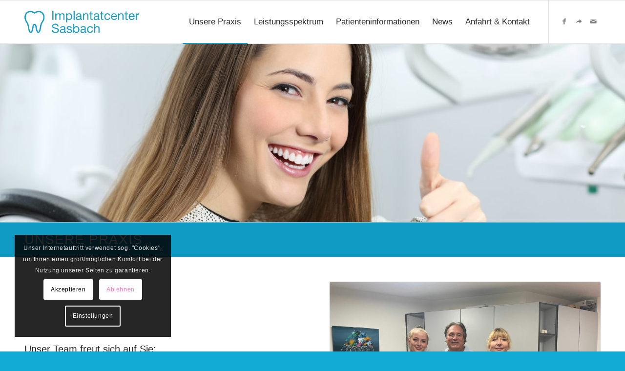

--- FILE ---
content_type: text/css
request_url: https://www.implantatcenter-sasbach.de/wp-content/uploads/dynamic_avia/avia_posts_css/post-464.css?ver=ver-1768833567
body_size: 521
content:
.flex_column.av-4uxww8-eda6ac956ad9e4c216da17b3923ab517{border-radius:0px 0px 0px 0px;padding:0px 0px 0px 0px} #top .av-special-heading.av-4rt70w-c3cb83a6c257aa7e6f876b2c85592a83{padding-bottom:0}body .av-special-heading.av-4rt70w-c3cb83a6c257aa7e6f876b2c85592a83 .av-special-heading-tag .heading-char{font-size:25px}.av-special-heading.av-4rt70w-c3cb83a6c257aa7e6f876b2c85592a83 .av-subheading{font-size:15px} .flex_column.av-3iddd4-c87df97a195ddf29977ac42766a92c77{border-radius:0px 0px 0px 0px;padding:0px 0px 0px 0px} #top .hr.hr-invisible.av-3eg9w0-14e36b4063f0027e6976c96a0978753b{height:77px} #top .av-special-heading.av-aktgo-44f0e9286cd6814a105fe4fe4393f003{padding-bottom:20px}body .av-special-heading.av-aktgo-44f0e9286cd6814a105fe4fe4393f003 .av-special-heading-tag .heading-char{font-size:25px}.av-special-heading.av-aktgo-44f0e9286cd6814a105fe4fe4393f003 .av-subheading{font-size:15px} .flex_column.av-2vex1s-5b1331f92abbfec0664777a44468b554{border-radius:0px 0px 0px 0px;padding:0px 0px 0px 0px} .avia-image-container.av-loms6m5m-b27365f8caafb99fbff97c94a29181df img.avia_image{box-shadow:none}.avia-image-container.av-loms6m5m-b27365f8caafb99fbff97c94a29181df .av-image-caption-overlay-center{color:#ffffff} .flex_column.av-2mj35s-ee1d135e8548db7f768cd2b03f11e764{border-radius:0px 0px 0px 0px;padding:0px 0px 0px 0px} .avia-image-container.av-2h42bs-4fb91a78a88c3b9b01e37af3ef536744 img.avia_image{box-shadow:none}.avia-image-container.av-2h42bs-4fb91a78a88c3b9b01e37af3ef536744 .av-image-caption-overlay-center{color:#ffffff} .flex_column.av-2mj35s-4-ec091d07bcf25baae27fb1c60d1a6841{border-radius:0px 0px 0px 0px;padding:0px 0px 0px 0px} .flex_column.av-2mj35s-3-af0da52dc749df77ef20160090da4c30{border-radius:0px 0px 0px 0px;padding:0px 0px 0px 0px} .flex_column.av-21h44g-1257f6f2622dc8ace1def66be4bdc768{border-radius:0px 0px 0px 0px;padding:0px 0px 0px 0px} .flex_column.av-1e2aaw-eb5647726eeab615b2e530735f95dc07{border-radius:0px 0px 0px 0px;padding:0px 0px 0px 0px} .avia-image-container.av-8eo6w-353ec6da0d66f2650ffb2625b3ab78df img.avia_image{box-shadow:none}.avia-image-container.av-8eo6w-353ec6da0d66f2650ffb2625b3ab78df .av-image-caption-overlay-center{color:#ffffff} .flex_column.av-1bzzc-41e02435e1862eb8460a724c9152588c{border-radius:0px 0px 0px 0px;padding:0px 0px 0px 0px} .flex_column.av-1bzzc-2-39dd272613c51db4f7db39900b98f647{border-radius:0px 0px 0px 0px;padding:0px 0px 0px 0px} .flex_column.av-1bzzc-1-7d7c74af0e099e964fbcbdeef353bd8a{border-radius:0px 0px 0px 0px;padding:0px 0px 0px 0px}